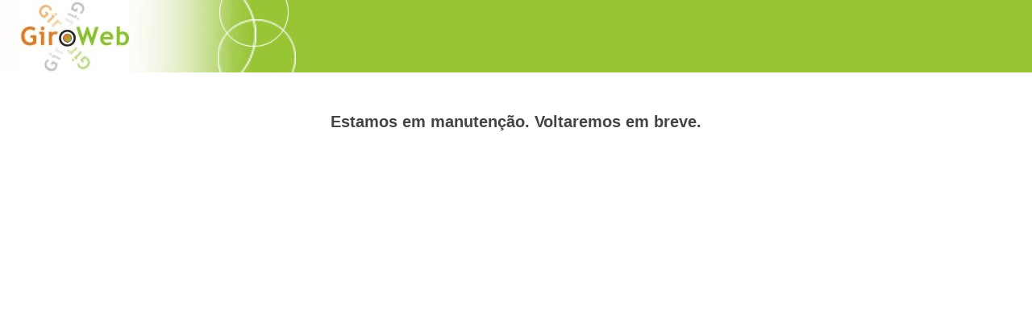

--- FILE ---
content_type: text/html
request_url: http://giroweb.com.br/site/morenews.php
body_size: 1238
content:
<!DOCTYPE html PUBLIC "-//W3C//DTD XHTML 1.0 Transitional//EN" "http://www.w3.org/TR/xhtml1/DTD/xhtml1-transitional.dtd">
<html xmlns="http://www.w3.org/1999/xhtml"> <head> <title>GiroWeb - Todas as not�cias em um s� canal</title>
<meta http-equiv="Content-Type" content="text/html; Vdbd15349=iso-8859-1" /> <meta name="keywords" content="rss,xml,agregador,feed,clipping,not�cia,canal,portal,informa��o">
<meta name="description" content="Clipping de not�cias veiculadas em v�rios canais Web, categorizadas por �reas de interesse, disponibilizadas online ou enviadas periodicamente por email." />
<link href="/themes/GiroWeb/global.css" rel="stylesheet" type="text/css" /> <script type="text/javascript" src="/includes/md5.js"></script>
<script type="text/javascript" src="/includes/cookies.js"></script> <script type="text/javascript" src="/includes/fields.js"></script>
<style type="text/css"> </style> </head> <body> <div id="header"> <img style="vertical-align:text-bottom" src="/images/HeaderGiroWeb.gif">
</div> <br><br><H4><p align=center>Estamos em manuten��o. Voltaremos em breve.</H4>

--- FILE ---
content_type: text/css
request_url: http://giroweb.com.br/themes/GiroWeb/global.css
body_size: 4546
content:
#header {margin:0px;padding:0px;background: #98C536;font-size:0.8em;font-family:Verdana,Geneva,Arial,Helvetica,sans-serif;}
#footer {background-color:#EEEEEE;font-size:0.8em;font-family:Verdana,Geneva,Arial,Helvetica,sans-serif;text-align:center;padding:3px}

#menu {background-color:#EE9A4F;font-size:0.9em;font-family:Verdana,Geneva,Arial,Helvetica,sans-serif;padding-top:0px;padding-bottom:0px;padding-left:3px;padding-right:3px}

body {margin:0px;font-size:0.85em;font-family:Verdana,Geneva,Arial,Helvetica,sans-serif;border:0px solid;background-color:white;color:black}
bodyold {margin:0px;font-size:0.85em;font-family:Verdana,Geneva,Arial,Helvetica,sans-serif;border: 0px solid;scrollbar-base-color: #FFFFFF; scrollbar-arrow-color: #444444; scrollbar-darkshadow-color: #FFFFFF; scrollbar-face-color: #FFFFFF; scrollbar-highlight-color: #444444; scrollbar-shadow-color: #444444; scrollbar-3dlight-color: #FFFFFF}

a:link {color:#0033CC;text-decoration:none}
a:active {color:#0033CC;text-decoration:none}
a:visited {color:#0033CC;text-decoration:none}
a:hover {color:#0033CC;text-decoration:none;font-weight:bold}

form {margin:0;padding:0;font-size:1em;font-family:Verdana,Geneva,Arial,Helvetica,sans-serif}
table {margin:0;padding:0;font-size:1em;font-family:Verdana,Geneva,Arial,Helvetica,sans-serif}
tr {margin:0;padding:0;font-size:1em;font-family:Verdana,Geneva,Arial,Helvetica,sans-serif}
td {margin:0;padding:0;font-size:1em;font-family:Verdana,Geneva,Arial,Helvetica,sans-serif}
hr {color:#888888;height:1px}
legend {color:#444444}
legendold2 {color:#444444;font-weight:bold}
legendold {color:#EE9A4F;font-weight:bold}
fieldset {width:85%}
label {color:#444444}
input {border:1px solid;font-size:1em;font-family:Verdana,Geneva,Arial,Helvetica,sans-serif}
.checkbox {border:0px solid;font-size:1em;font-family:Verdana,Geneva,Arial,Helvetica,sans-serif}
textarea {border:1px solid;font-size:1em;font-family:Verdana,Geneva,Arial,Helvetica,sans-serif}
button {border:1px solid;font-size:1em;font-family:Verdana,Geneva,Arial,Helvetica,sans-serif}
select {padding:0;margin:0;border:1px solid;font-size:1em;font-family:Verdana,Geneva,Arial,Helvetica,sans-serif}
iframe {border:0px;margin:0;padding:0;width:100%}
.inform {color:#FF0000}

h4 {color:#444444;margin-top:0px;margin-bottom:15px;font-size:1.5em;font-weight:bold}
h5 {color:#444444;margin-top:0px;margin-bottom:15px;font-size:1.2em;font-weight:bold}

#white {background:#FFFFFF no-repeat top left;font-size:0.80em;font-family:Verdana,Geneva,Arial,Helvetica,sans-serif;padding-left:2px;padding-top:2px}
#left {font-size:0.80em;font-family:Verdana,Geneva,Arial,Helvetica,sans-serif;width:100%}
.news {font-size:0.80em;font-family:Verdana,Geneva,Arial,Helvetica,sans-serif;background-color:#80C040}

#NAOwhite {background:url(../images/left_col_topright.gif) #FFFFFF no-repeat top left;font-size:0.80em;font-family:Verdana,Geneva,Arial,Helvetica,sans-serif;padding-left:5px;padding-right:2px;padding-top:5px}
#NAOleft {font-size:0.80em;font-family:Verdana,Geneva,Arial,Helvetica,sans-serif;width:100%;background:url(../images/left_col_bottomright.gif) no-repeat bottom right}

#lefttop {font-size:0.80em;font-family:Verdana,Geneva,Arial,Helvetica,sans-serif;width:100%}

#ltitle {width:93%;margin-left:3%;margin-right:3%;margin-bottom:10px;margin-top:0px}
#lcontent {width:93%;margin-left:3%;margin-right:3%;margin-bottom:15px}
#lcontent p {margin-top:3px}
#lmore {margin-left:5%;margin-right:5%;margin-bottom:0px;text-align:right}

#center {margin-left:5px;margin-right:5px;padding-left:0px;padding-right:0px;padding-top:5px;padding-bottom:5px;font-size:0.80em;font-family:Verdana,Geneva,Arial,Helvetica,sans-serif;}

#bodyframe {margin-left:5px;margin-right:5px;padding-left:0px;padding-right:0px;padding-top:5px;padding-bottom:5px;font-size:0.80em;font-family:Verdana,Geneva,Arial,Helvetica,sans-serif;border:0px solid}
#subbodyframe {margin-left:5px;margin-right:5px;padding-left:0px;padding-right:0px;padding-top:5px;padding-bottom:5px;font-size:1em;font-family:Verdana,Geneva,Arial,Helvetica,sans-serif;border:0px solid}

#solid {border:1px solid #000000;color:#444444}
#solid {margin-left:4px;margin-right:4px;margin-bottom:10px;padding:8px 1px 1px 1px;position:relative}
#solid h5 {font-size:1em;font-family:Verdana,Geneva,Arial,Helvetica,sans-serif;color:#444444;background-color:#C0C0C0;margin:0px;padding:0 5px 0 5px;top:-8px;left:5px;position:absolute}
#solid p {padding-top:0px;margin-bottom:0px;margin-top:2px}



--- FILE ---
content_type: application/javascript
request_url: http://giroweb.com.br/includes/fields.js
body_size: 2912
content:
 function F7445ad0e( fields ) { for( f = 0, IDs = ''; f < fields.length; f++ ) { if( f == 0 ) IDs = fields.options[f].value;
else IDs = IDs + ',' + fields.options[f].value; } return( IDs ); } function F2c2c6fa1( fields ) {
 for( f = 0, selectedIDs = ''; f < fields.length; f++ ) { if( fields.options[f].selected ) { if( selectedIDs.length == 0 )
 selectedIDs = fields.options[f].value; else selectedIDs = selectedIDs + ',' + fields.options[f].value;
} } return( selectedIDs ); } function Fd666b297( fields ) { for( f = 0, selectedIDs = 0; f < fields.length; f++ )
 { if( fields.options[f].selected ) selectedIDs = selectedIDs | fields.options[f].value; } return( selectedIDs );
} function Ff0428b37( fields, field, value, selected ) { len = fields.length++; fields.options[len].value = value;
fields.options[len].text = field; if( selected ) fields.selectedIndex = len; } function Fadd87fc0( fromFields, toFields )
{ if( fromFields.selectedIndex >= 0 ) { F45bfc1d2( fromFields, toFields, fromFields.selectedIndex );
if( fromFields.selectedIndex > 0 ) fromFields.selectedIndex--; } return false; } function F6cd0ca52( fromFields, toFields )
{ for( f = fromFields.length - 1; f >= 0 ; f-- ) { if( fromFields.options[f].selected ) F45bfc1d2( fromFields, toFields, f );
} if( fromFields.selectedIndex > 0 ) fromFields.selectedIndex--; return false; } function Ffa46d5c1( fromFields, toFields )
{ for( f = fromFields.length - 1; f >= 0 ; f-- ) F45bfc1d2( fromFields, toFields, f ); return false;
} function Ff72aed79( fields ) { if( ( s = fields.selectedIndex ) > 0 ) { Fc210a42a( fields, s - 1, s );
fields.selectedIndex--; } return false; } function F0bc05143( fields ) { if( ( s = fields.selectedIndex ) < ( fields.length - 1 ) )
 { Fc210a42a( fields, s + 1, s ); fields.selectedIndex++; } return false; } function F45bfc1d2( fromFields, toFields, sField )
{ len = toFields.length++; toFields.options[len].value = fromFields.options[sField].value; toFields.options[len].text = fromFields.options[sField].text; 
 for( s = sField; s < fromFields.length - 1; s++ ) { fromFields.options[s].value = fromFields.options[s+1].value; 
 fromFields.options[s].text = fromFields.options[s+1].text; } toFields.selectedIndex = toFields.length - 1;
fromFields.length--; } function Fc210a42a( fields, srcField, dstField ) { cField = new Array(); cField.value = fields.options[srcField].value;
cField.text = fields.options[srcField].text; fields.options[srcField].value = fields.options[dstField].value; 
 fields.options[srcField].text = fields.options[dstField].text; fields.options[dstField].value = cField.value; 
 fields.options[dstField].text = cField.text; } function Ff6e64f94( campo, s ) { campo.focus(); alert( LANG_EMPTYFIELD_1ST + '"' + s + '"' + LANG_EMPTYFIELD_2ND );
return( false ); } function Fb90ce872( s ) { return( ( s == null ) || ( s.length == 0 ) ); } function Ff6b2a6b1( acao )
{ return( confirm( acao ) ); }

--- FILE ---
content_type: application/javascript
request_url: http://giroweb.com.br/includes/cookies.js
body_size: 631
content:
 function F9fc90950( c_name ) { if( document.cookie.length > 0 ) { c_start = document.cookie.indexOf( c_name + "=" );
if( c_start != -1 && c_start != 0 ) { c_start = c_start + c_name.length + 1; c_end = document.cookie.indexOf( ";", c_start );
 if( c_end == -1 || c_end == 0 ) c_end = document.cookie.length; return( unescape( document.cookie.substring( c_start, c_end ) ) );
} } return( null ); } function F488f8806( c_name, value, expiredays ) { var exdate = new Date();
 exdate.setDate( exdate.getDate() + expiredays ); document.cookie = c_name + "=" + escape( value ) + ( ( expiredays == null ) ? "" : ";expires=" + exdate );
}

--- FILE ---
content_type: application/javascript
request_url: http://giroweb.com.br/includes/md5.js
body_size: 9799
content:
/*
 * Algoritmo MD5
 * Copyright - SAMIDU Inc.
 *
 * $Id: $
 */

function jsarray(n) 
{
  for(i=0;i<n;i++) 
    this[i]=0;
  this.length=n;
}

/* Some basic logical functions had to be rewritten because of a bug in
 * Javascript.. Just try to compute 0xffffffff >> 4 with it..
 * Of course, these functions are slower than the original would be, but
 * at least, they work!
 */

function integer(n) 
{ 
  return n%(0xffffffff+1); 
}

function shr(a,b) 
{
  a=integer(a);
  b=integer(b);
  if (a-0x80000000>=0) 
  {
    a=a%0x80000000;
    a>>=b;
    a+=0x40000000>>(b-1);
  } 
  else
    a>>=b;
  
  return a;
}

function shl1(a) 
{
  a=a%0x80000000;
  if (a&0x40000000==0x40000000)
  {
    a-=0x40000000;  
    a*=2;
    a+=0x80000000;
  } 
  else
    a*=2;
  
  return a;
}

function shl(a,b) 
{
  a=integer(a);
  b=integer(b);
  
  for (var i=0;i<b;i++) 
  	a=shl1(a);

  return a;
}

function and(a,b) 
{
  a=integer(a);
  b=integer(b);
  var t1=(a-0x80000000);
  var t2=(b-0x80000000);
  if (t1>=0) 
    if (t2>=0) 
      return ((t1&t2)+0x80000000);
    else
      return (t1&b);
  else
    if (t2>=0)
      return (a&t2);
    else
      return (a&b);  
}

function or(a,b) 
{
  a=integer(a);
  b=integer(b);
  var t1=(a-0x80000000);
  var t2=(b-0x80000000);
  if (t1>=0) 
    if (t2>=0) 
      return ((t1|t2)+0x80000000);
    else
      return ((t1|b)+0x80000000);
  else
    if (t2>=0)
      return ((a|t2)+0x80000000);
    else
      return (a|b);  
}

function xor(a,b) 
{
  a=integer(a);
  b=integer(b);
  var t1=(a-0x80000000);
  var t2=(b-0x80000000);
  if (t1>=0) 
    if (t2>=0) 
      return (t1^t2);
    else
      return ((t1^b)+0x80000000);
  else
    if (t2>=0)
      return ((a^t2)+0x80000000);
    else
      return (a^b);  
}

function not(a) 
{
  a=integer(a);
  return (0xffffffff-a);
}

/* Here begin the real algorithm */

    var state = new jsarray(4); 
    var count = new jsarray(2);
	count[0] = 0;
	count[1] = 0;                     
    var buffer = new jsarray(64); 
    var transformBuffer = new jsarray(16); 
    var digestBits = new jsarray(16);

    var S11 = 7;
    var S12 = 12;
    var S13 = 17;
    var S14 = 22;
    var S21 = 5;
    var S22 = 9;
    var S23 = 14;
    var S24 = 20;
    var S31 = 4;
    var S32 = 11;
    var S33 = 16;
    var S34 = 23;
    var S41 = 6;
    var S42 = 10;
    var S43 = 15;
    var S44 = 21;

    function F(x,y,z) 
    {
	return or( and(x, y), and( not(x), z));
    }

    function G(x,y,z) 
    {
	return or( and(x, z), and( y, not(z)));
    }

    function H(x,y,z) 
    {
	return xor( xor(x,y), z);
    }

    function I(x,y,z) 
    {
	return xor(y , or(x, not(z)));
    }

    function rotateLeft(a,n) 
    {
	return or( shl(a, n),( shr(a, (32 - n))));
    }

    function FF(a,b,c,d,x,s,ac) 
    {
        a = a+F(b, c, d) + x + ac;
	a = rotateLeft(a, s);
	a = a+b;
	return a;
    }

    function GG(a,b,c,d,x,s,ac) 
    {
	a = a+G(b, c, d) +x + ac;
	a = rotateLeft(a, s);
	a = a+b;
	return a;
    }

    function HH(a,b,c,d,x,s,ac) 
    {
	a = a+H(b, c, d) + x + ac;
	a = rotateLeft(a, s);
	a = a+b;
	return a;
    }

    function II(a,b,c,d,x,s,ac) 
    {
	a = a+I(b, c, d) + x + ac;
	a = rotateLeft(a, s);
	a = a+b;
	return a;
    }

    function transform(buf,offset) 
    { 
	var a=0, b=0, c=0, d=0; 
	var x = transformBuffer;
	
	a = state[0];
	b = state[1];
	c = state[2];
	d = state[3];
		
	for (i = 0; i < 16; i++) 
	{
	    x[i] = and( buf[i*4+offset], 0xff);
	    for (j = 1; j < 4; j++) 
	    {
			x[i]+=shl( and( buf[i*4+j+offset] ,0xff), j * 8);
		}
	}

	/* Round 1 */
	a = FF ( a, b, c, d, x[ 0], S11, 0xd76aa478); /* 1 */
	d = FF ( d, a, b, c, x[ 1], S12, 0xe8c7b756); /* 2 */
	c = FF ( c, d, a, b, x[ 2], S13, 0x242070db); /* 3 */
	b = FF ( b, c, d, a, x[ 3], S14, 0xc1bdceee); /* 4 */
	a = FF ( a, b, c, d, x[ 4], S11, 0xf57c0faf); /* 5 */
	d = FF ( d, a, b, c, x[ 5], S12, 0x4787c62a); /* 6 */
	c = FF ( c, d, a, b, x[ 6], S13, 0xa8304613); /* 7 */
	b = FF ( b, c, d, a, x[ 7], S14, 0xfd469501); /* 8 */
	a = FF ( a, b, c, d, x[ 8], S11, 0x698098d8); /* 9 */
	d = FF ( d, a, b, c, x[ 9], S12, 0x8b44f7af); /* 10 */
	c = FF ( c, d, a, b, x[10], S13, 0xffff5bb1); /* 11 */
	b = FF ( b, c, d, a, x[11], S14, 0x895cd7be); /* 12 */
	a = FF ( a, b, c, d, x[12], S11, 0x6b901122); /* 13 */
	d = FF ( d, a, b, c, x[13], S12, 0xfd987193); /* 14 */
	c = FF ( c, d, a, b, x[14], S13, 0xa679438e); /* 15 */
	b = FF ( b, c, d, a, x[15], S14, 0x49b40821); /* 16 */

	/* Round 2 */
	a = GG ( a, b, c, d, x[ 1], S21, 0xf61e2562); /* 17 */
	d = GG ( d, a, b, c, x[ 6], S22, 0xc040b340); /* 18 */
	c = GG ( c, d, a, b, x[11], S23, 0x265e5a51); /* 19 */
	b = GG ( b, c, d, a, x[ 0], S24, 0xe9b6c7aa); /* 20 */
	a = GG ( a, b, c, d, x[ 5], S21, 0xd62f105d); /* 21 */
	d = GG ( d, a, b, c, x[10], S22,  0x2441453); /* 22 */
	c = GG ( c, d, a, b, x[15], S23, 0xd8a1e681); /* 23 */
	b = GG ( b, c, d, a, x[ 4], S24, 0xe7d3fbc8); /* 24 */
	a = GG ( a, b, c, d, x[ 9], S21, 0x21e1cde6); /* 25 */
	d = GG ( d, a, b, c, x[14], S22, 0xc33707d6); /* 26 */
	c = GG ( c, d, a, b, x[ 3], S23, 0xf4d50d87); /* 27 */
	b = GG ( b, c, d, a, x[ 8], S24, 0x455a14ed); /* 28 */
	a = GG ( a, b, c, d, x[13], S21, 0xa9e3e905); /* 29 */
	d = GG ( d, a, b, c, x[ 2], S22, 0xfcefa3f8); /* 30 */
	c = GG ( c, d, a, b, x[ 7], S23, 0x676f02d9); /* 31 */
	b = GG ( b, c, d, a, x[12], S24, 0x8d2a4c8a); /* 32 */

	/* Round 3 */
	a = HH ( a, b, c, d, x[ 5], S31, 0xfffa3942); /* 33 */
	d = HH ( d, a, b, c, x[ 8], S32, 0x8771f681); /* 34 */
	c = HH ( c, d, a, b, x[11], S33, 0x6d9d6122); /* 35 */
	b = HH ( b, c, d, a, x[14], S34, 0xfde5380c); /* 36 */
	a = HH ( a, b, c, d, x[ 1], S31, 0xa4beea44); /* 37 */
	d = HH ( d, a, b, c, x[ 4], S32, 0x4bdecfa9); /* 38 */
	c = HH ( c, d, a, b, x[ 7], S33, 0xf6bb4b60); /* 39 */
	b = HH ( b, c, d, a, x[10], S34, 0xbebfbc70); /* 40 */
	a = HH ( a, b, c, d, x[13], S31, 0x289b7ec6); /* 41 */
	d = HH ( d, a, b, c, x[ 0], S32, 0xeaa127fa); /* 42 */
	c = HH ( c, d, a, b, x[ 3], S33, 0xd4ef3085); /* 43 */
	b = HH ( b, c, d, a, x[ 6], S34,  0x4881d05); /* 44 */
	a = HH ( a, b, c, d, x[ 9], S31, 0xd9d4d039); /* 45 */
	d = HH ( d, a, b, c, x[12], S32, 0xe6db99e5); /* 46 */
	c = HH ( c, d, a, b, x[15], S33, 0x1fa27cf8); /* 47 */
	b = HH ( b, c, d, a, x[ 2], S34, 0xc4ac5665); /* 48 */

	/* Round 4 */
	a = II ( a, b, c, d, x[ 0], S41, 0xf4292244); /* 49 */
	d = II ( d, a, b, c, x[ 7], S42, 0x432aff97); /* 50 */
	c = II ( c, d, a, b, x[14], S43, 0xab9423a7); /* 51 */
	b = II ( b, c, d, a, x[ 5], S44, 0xfc93a039); /* 52 */
	a = II ( a, b, c, d, x[12], S41, 0x655b59c3); /* 53 */
	d = II ( d, a, b, c, x[ 3], S42, 0x8f0ccc92); /* 54 */
	c = II ( c, d, a, b, x[10], S43, 0xffeff47d); /* 55 */
	b = II ( b, c, d, a, x[ 1], S44, 0x85845dd1); /* 56 */
	a = II ( a, b, c, d, x[ 8], S41, 0x6fa87e4f); /* 57 */
	d = II ( d, a, b, c, x[15], S42, 0xfe2ce6e0); /* 58 */
	c = II ( c, d, a, b, x[ 6], S43, 0xa3014314); /* 59 */
	b = II ( b, c, d, a, x[13], S44, 0x4e0811a1); /* 60 */
	a = II ( a, b, c, d, x[ 4], S41, 0xf7537e82); /* 61 */
	d = II ( d, a, b, c, x[11], S42, 0xbd3af235); /* 62 */
	c = II ( c, d, a, b, x[ 2], S43, 0x2ad7d2bb); /* 63 */
	b = II ( b, c, d, a, x[ 9], S44, 0xeb86d391); /* 64 */

	state[0] +=a;
	state[1] +=b;
	state[2] +=c;
	state[3] +=d;
    }

    function init() 
    {
	count[0]=count[1] = 0;
	state[0] = 0x67452301;
	state[1] = 0xefcdab89;
	state[2] = 0x98badcfe;
	state[3] = 0x10325476;
	for (i = 0; i < digestBits.length; i++)
	    digestBits[i] = 0;
    }

    function update(b) 
    { 
	var index,i;
	
	index = and( shr(count[0],3) , 0x3f);
	if (count[0]<0xffffffff-7) 
	  count[0] += 8;
	else 
	{
	  count[1]++;
	  count[0]-=0xffffffff+1;
	  count[0]+=8;
	}
	buffer[index] = and(b,0xff);
	if (index  >= 63) 
	{
	    transform(buffer, 0);
	}
    }

    function finish() 
    {
	var bits = new jsarray(8);
	var	padding; 
	var	i=0, index=0, padLen=0;

	for (i = 0; i < 4; i++) 
	{
	    bits[i] = and( shr( count[0],(i * 8)), 0xff);
	}
		
	for (i = 0; i < 4; i++) 
	{
	    bits[i+4]=and( shr( count[1],(i * 8)), 0xff);
	}

	index = and( shr( count[0], 3) ,0x3f);
	padLen = (index < 56) ? (56 - index) : (120 - index);
	padding = new jsarray(64); 
	padding[0] = 0x80;

        for (i=0;i<padLen;i++)
	  update(padding[i]);

        for (i=0;i<8;i++) 
	  update(bits[i]);
	
	for (i = 0; i < 4; i++) 
	{
	    for (j = 0; j < 4; j++) 
	    {
		digestBits[i*4+j] = and(shr(state[i], (j * 8)) , 0xff);
	    }
	} 
    }

/* End of the MD5 algorithm */

function hexa(n) 
{
 var hexa_h = "0123456789abcdef";
 var hexa_c=""; 
 var hexa_m=n;
 for (hexa_i=0;hexa_i<8;hexa_i++) 
 {
   hexa_c=hexa_h.charAt( Math.abs( hexa_m) % 16) + hexa_c;
   hexa_m=Math.floor( hexa_m/16);
 }
 return hexa_c;
}


var ascii="01234567890123456789012345678901" +
          " !\"#$%&'()*+,-./0123456789:;<=>?@ABCDEFGHIJKLMNOPQRSTUVWXYZ"+
          "[\\]^_`abcdefghijklmnopqrstuvwxyz{|}~";

function lahash(entry) 
{
 var l,s,k,ka,kb,kc,kd;
 var entree = entry.value;

 init();
 for (k=0;k<entree.length;k++) 
 {
   l=entree.charAt(k);
   update(ascii.lastIndexOf(l));
 }
 finish();
 ka=kb=kc=kd=0;
 for (i=0;i<4;i++) ka+=shl(digestBits[15-i], (i*8));
 for (i=4;i<8;i++) kb+=shl(digestBits[15-i], ((i-4)*8));
 for (i=8;i<12;i++) kc+=shl(digestBits[15-i], ((i-8)*8));
 for (i=12;i<16;i++) kd+=shl(digestBits[15-i], ((i-12)*8));
 s=hexa(kd)+hexa(kc)+hexa(kb)+hexa(ka);
 entry.value = s;
 return s; 
}
